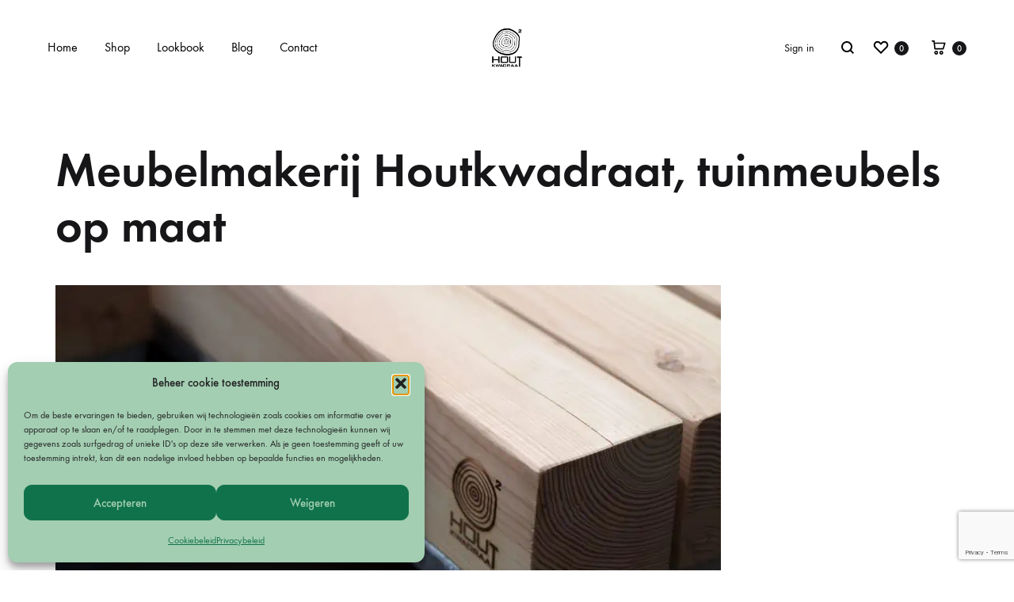

--- FILE ---
content_type: text/html; charset=utf-8
request_url: https://www.google.com/recaptcha/api2/anchor?ar=1&k=6LcssM4UAAAAADX4jXlBO13iRMAdnlgyncFJ9Tqo&co=aHR0cHM6Ly93d3cuaG91dGt3YWRyYWF0Lm5sOjQ0Mw..&hl=en&v=PoyoqOPhxBO7pBk68S4YbpHZ&size=invisible&anchor-ms=20000&execute-ms=30000&cb=9krzcv88k1fe
body_size: 48719
content:
<!DOCTYPE HTML><html dir="ltr" lang="en"><head><meta http-equiv="Content-Type" content="text/html; charset=UTF-8">
<meta http-equiv="X-UA-Compatible" content="IE=edge">
<title>reCAPTCHA</title>
<style type="text/css">
/* cyrillic-ext */
@font-face {
  font-family: 'Roboto';
  font-style: normal;
  font-weight: 400;
  font-stretch: 100%;
  src: url(//fonts.gstatic.com/s/roboto/v48/KFO7CnqEu92Fr1ME7kSn66aGLdTylUAMa3GUBHMdazTgWw.woff2) format('woff2');
  unicode-range: U+0460-052F, U+1C80-1C8A, U+20B4, U+2DE0-2DFF, U+A640-A69F, U+FE2E-FE2F;
}
/* cyrillic */
@font-face {
  font-family: 'Roboto';
  font-style: normal;
  font-weight: 400;
  font-stretch: 100%;
  src: url(//fonts.gstatic.com/s/roboto/v48/KFO7CnqEu92Fr1ME7kSn66aGLdTylUAMa3iUBHMdazTgWw.woff2) format('woff2');
  unicode-range: U+0301, U+0400-045F, U+0490-0491, U+04B0-04B1, U+2116;
}
/* greek-ext */
@font-face {
  font-family: 'Roboto';
  font-style: normal;
  font-weight: 400;
  font-stretch: 100%;
  src: url(//fonts.gstatic.com/s/roboto/v48/KFO7CnqEu92Fr1ME7kSn66aGLdTylUAMa3CUBHMdazTgWw.woff2) format('woff2');
  unicode-range: U+1F00-1FFF;
}
/* greek */
@font-face {
  font-family: 'Roboto';
  font-style: normal;
  font-weight: 400;
  font-stretch: 100%;
  src: url(//fonts.gstatic.com/s/roboto/v48/KFO7CnqEu92Fr1ME7kSn66aGLdTylUAMa3-UBHMdazTgWw.woff2) format('woff2');
  unicode-range: U+0370-0377, U+037A-037F, U+0384-038A, U+038C, U+038E-03A1, U+03A3-03FF;
}
/* math */
@font-face {
  font-family: 'Roboto';
  font-style: normal;
  font-weight: 400;
  font-stretch: 100%;
  src: url(//fonts.gstatic.com/s/roboto/v48/KFO7CnqEu92Fr1ME7kSn66aGLdTylUAMawCUBHMdazTgWw.woff2) format('woff2');
  unicode-range: U+0302-0303, U+0305, U+0307-0308, U+0310, U+0312, U+0315, U+031A, U+0326-0327, U+032C, U+032F-0330, U+0332-0333, U+0338, U+033A, U+0346, U+034D, U+0391-03A1, U+03A3-03A9, U+03B1-03C9, U+03D1, U+03D5-03D6, U+03F0-03F1, U+03F4-03F5, U+2016-2017, U+2034-2038, U+203C, U+2040, U+2043, U+2047, U+2050, U+2057, U+205F, U+2070-2071, U+2074-208E, U+2090-209C, U+20D0-20DC, U+20E1, U+20E5-20EF, U+2100-2112, U+2114-2115, U+2117-2121, U+2123-214F, U+2190, U+2192, U+2194-21AE, U+21B0-21E5, U+21F1-21F2, U+21F4-2211, U+2213-2214, U+2216-22FF, U+2308-230B, U+2310, U+2319, U+231C-2321, U+2336-237A, U+237C, U+2395, U+239B-23B7, U+23D0, U+23DC-23E1, U+2474-2475, U+25AF, U+25B3, U+25B7, U+25BD, U+25C1, U+25CA, U+25CC, U+25FB, U+266D-266F, U+27C0-27FF, U+2900-2AFF, U+2B0E-2B11, U+2B30-2B4C, U+2BFE, U+3030, U+FF5B, U+FF5D, U+1D400-1D7FF, U+1EE00-1EEFF;
}
/* symbols */
@font-face {
  font-family: 'Roboto';
  font-style: normal;
  font-weight: 400;
  font-stretch: 100%;
  src: url(//fonts.gstatic.com/s/roboto/v48/KFO7CnqEu92Fr1ME7kSn66aGLdTylUAMaxKUBHMdazTgWw.woff2) format('woff2');
  unicode-range: U+0001-000C, U+000E-001F, U+007F-009F, U+20DD-20E0, U+20E2-20E4, U+2150-218F, U+2190, U+2192, U+2194-2199, U+21AF, U+21E6-21F0, U+21F3, U+2218-2219, U+2299, U+22C4-22C6, U+2300-243F, U+2440-244A, U+2460-24FF, U+25A0-27BF, U+2800-28FF, U+2921-2922, U+2981, U+29BF, U+29EB, U+2B00-2BFF, U+4DC0-4DFF, U+FFF9-FFFB, U+10140-1018E, U+10190-1019C, U+101A0, U+101D0-101FD, U+102E0-102FB, U+10E60-10E7E, U+1D2C0-1D2D3, U+1D2E0-1D37F, U+1F000-1F0FF, U+1F100-1F1AD, U+1F1E6-1F1FF, U+1F30D-1F30F, U+1F315, U+1F31C, U+1F31E, U+1F320-1F32C, U+1F336, U+1F378, U+1F37D, U+1F382, U+1F393-1F39F, U+1F3A7-1F3A8, U+1F3AC-1F3AF, U+1F3C2, U+1F3C4-1F3C6, U+1F3CA-1F3CE, U+1F3D4-1F3E0, U+1F3ED, U+1F3F1-1F3F3, U+1F3F5-1F3F7, U+1F408, U+1F415, U+1F41F, U+1F426, U+1F43F, U+1F441-1F442, U+1F444, U+1F446-1F449, U+1F44C-1F44E, U+1F453, U+1F46A, U+1F47D, U+1F4A3, U+1F4B0, U+1F4B3, U+1F4B9, U+1F4BB, U+1F4BF, U+1F4C8-1F4CB, U+1F4D6, U+1F4DA, U+1F4DF, U+1F4E3-1F4E6, U+1F4EA-1F4ED, U+1F4F7, U+1F4F9-1F4FB, U+1F4FD-1F4FE, U+1F503, U+1F507-1F50B, U+1F50D, U+1F512-1F513, U+1F53E-1F54A, U+1F54F-1F5FA, U+1F610, U+1F650-1F67F, U+1F687, U+1F68D, U+1F691, U+1F694, U+1F698, U+1F6AD, U+1F6B2, U+1F6B9-1F6BA, U+1F6BC, U+1F6C6-1F6CF, U+1F6D3-1F6D7, U+1F6E0-1F6EA, U+1F6F0-1F6F3, U+1F6F7-1F6FC, U+1F700-1F7FF, U+1F800-1F80B, U+1F810-1F847, U+1F850-1F859, U+1F860-1F887, U+1F890-1F8AD, U+1F8B0-1F8BB, U+1F8C0-1F8C1, U+1F900-1F90B, U+1F93B, U+1F946, U+1F984, U+1F996, U+1F9E9, U+1FA00-1FA6F, U+1FA70-1FA7C, U+1FA80-1FA89, U+1FA8F-1FAC6, U+1FACE-1FADC, U+1FADF-1FAE9, U+1FAF0-1FAF8, U+1FB00-1FBFF;
}
/* vietnamese */
@font-face {
  font-family: 'Roboto';
  font-style: normal;
  font-weight: 400;
  font-stretch: 100%;
  src: url(//fonts.gstatic.com/s/roboto/v48/KFO7CnqEu92Fr1ME7kSn66aGLdTylUAMa3OUBHMdazTgWw.woff2) format('woff2');
  unicode-range: U+0102-0103, U+0110-0111, U+0128-0129, U+0168-0169, U+01A0-01A1, U+01AF-01B0, U+0300-0301, U+0303-0304, U+0308-0309, U+0323, U+0329, U+1EA0-1EF9, U+20AB;
}
/* latin-ext */
@font-face {
  font-family: 'Roboto';
  font-style: normal;
  font-weight: 400;
  font-stretch: 100%;
  src: url(//fonts.gstatic.com/s/roboto/v48/KFO7CnqEu92Fr1ME7kSn66aGLdTylUAMa3KUBHMdazTgWw.woff2) format('woff2');
  unicode-range: U+0100-02BA, U+02BD-02C5, U+02C7-02CC, U+02CE-02D7, U+02DD-02FF, U+0304, U+0308, U+0329, U+1D00-1DBF, U+1E00-1E9F, U+1EF2-1EFF, U+2020, U+20A0-20AB, U+20AD-20C0, U+2113, U+2C60-2C7F, U+A720-A7FF;
}
/* latin */
@font-face {
  font-family: 'Roboto';
  font-style: normal;
  font-weight: 400;
  font-stretch: 100%;
  src: url(//fonts.gstatic.com/s/roboto/v48/KFO7CnqEu92Fr1ME7kSn66aGLdTylUAMa3yUBHMdazQ.woff2) format('woff2');
  unicode-range: U+0000-00FF, U+0131, U+0152-0153, U+02BB-02BC, U+02C6, U+02DA, U+02DC, U+0304, U+0308, U+0329, U+2000-206F, U+20AC, U+2122, U+2191, U+2193, U+2212, U+2215, U+FEFF, U+FFFD;
}
/* cyrillic-ext */
@font-face {
  font-family: 'Roboto';
  font-style: normal;
  font-weight: 500;
  font-stretch: 100%;
  src: url(//fonts.gstatic.com/s/roboto/v48/KFO7CnqEu92Fr1ME7kSn66aGLdTylUAMa3GUBHMdazTgWw.woff2) format('woff2');
  unicode-range: U+0460-052F, U+1C80-1C8A, U+20B4, U+2DE0-2DFF, U+A640-A69F, U+FE2E-FE2F;
}
/* cyrillic */
@font-face {
  font-family: 'Roboto';
  font-style: normal;
  font-weight: 500;
  font-stretch: 100%;
  src: url(//fonts.gstatic.com/s/roboto/v48/KFO7CnqEu92Fr1ME7kSn66aGLdTylUAMa3iUBHMdazTgWw.woff2) format('woff2');
  unicode-range: U+0301, U+0400-045F, U+0490-0491, U+04B0-04B1, U+2116;
}
/* greek-ext */
@font-face {
  font-family: 'Roboto';
  font-style: normal;
  font-weight: 500;
  font-stretch: 100%;
  src: url(//fonts.gstatic.com/s/roboto/v48/KFO7CnqEu92Fr1ME7kSn66aGLdTylUAMa3CUBHMdazTgWw.woff2) format('woff2');
  unicode-range: U+1F00-1FFF;
}
/* greek */
@font-face {
  font-family: 'Roboto';
  font-style: normal;
  font-weight: 500;
  font-stretch: 100%;
  src: url(//fonts.gstatic.com/s/roboto/v48/KFO7CnqEu92Fr1ME7kSn66aGLdTylUAMa3-UBHMdazTgWw.woff2) format('woff2');
  unicode-range: U+0370-0377, U+037A-037F, U+0384-038A, U+038C, U+038E-03A1, U+03A3-03FF;
}
/* math */
@font-face {
  font-family: 'Roboto';
  font-style: normal;
  font-weight: 500;
  font-stretch: 100%;
  src: url(//fonts.gstatic.com/s/roboto/v48/KFO7CnqEu92Fr1ME7kSn66aGLdTylUAMawCUBHMdazTgWw.woff2) format('woff2');
  unicode-range: U+0302-0303, U+0305, U+0307-0308, U+0310, U+0312, U+0315, U+031A, U+0326-0327, U+032C, U+032F-0330, U+0332-0333, U+0338, U+033A, U+0346, U+034D, U+0391-03A1, U+03A3-03A9, U+03B1-03C9, U+03D1, U+03D5-03D6, U+03F0-03F1, U+03F4-03F5, U+2016-2017, U+2034-2038, U+203C, U+2040, U+2043, U+2047, U+2050, U+2057, U+205F, U+2070-2071, U+2074-208E, U+2090-209C, U+20D0-20DC, U+20E1, U+20E5-20EF, U+2100-2112, U+2114-2115, U+2117-2121, U+2123-214F, U+2190, U+2192, U+2194-21AE, U+21B0-21E5, U+21F1-21F2, U+21F4-2211, U+2213-2214, U+2216-22FF, U+2308-230B, U+2310, U+2319, U+231C-2321, U+2336-237A, U+237C, U+2395, U+239B-23B7, U+23D0, U+23DC-23E1, U+2474-2475, U+25AF, U+25B3, U+25B7, U+25BD, U+25C1, U+25CA, U+25CC, U+25FB, U+266D-266F, U+27C0-27FF, U+2900-2AFF, U+2B0E-2B11, U+2B30-2B4C, U+2BFE, U+3030, U+FF5B, U+FF5D, U+1D400-1D7FF, U+1EE00-1EEFF;
}
/* symbols */
@font-face {
  font-family: 'Roboto';
  font-style: normal;
  font-weight: 500;
  font-stretch: 100%;
  src: url(//fonts.gstatic.com/s/roboto/v48/KFO7CnqEu92Fr1ME7kSn66aGLdTylUAMaxKUBHMdazTgWw.woff2) format('woff2');
  unicode-range: U+0001-000C, U+000E-001F, U+007F-009F, U+20DD-20E0, U+20E2-20E4, U+2150-218F, U+2190, U+2192, U+2194-2199, U+21AF, U+21E6-21F0, U+21F3, U+2218-2219, U+2299, U+22C4-22C6, U+2300-243F, U+2440-244A, U+2460-24FF, U+25A0-27BF, U+2800-28FF, U+2921-2922, U+2981, U+29BF, U+29EB, U+2B00-2BFF, U+4DC0-4DFF, U+FFF9-FFFB, U+10140-1018E, U+10190-1019C, U+101A0, U+101D0-101FD, U+102E0-102FB, U+10E60-10E7E, U+1D2C0-1D2D3, U+1D2E0-1D37F, U+1F000-1F0FF, U+1F100-1F1AD, U+1F1E6-1F1FF, U+1F30D-1F30F, U+1F315, U+1F31C, U+1F31E, U+1F320-1F32C, U+1F336, U+1F378, U+1F37D, U+1F382, U+1F393-1F39F, U+1F3A7-1F3A8, U+1F3AC-1F3AF, U+1F3C2, U+1F3C4-1F3C6, U+1F3CA-1F3CE, U+1F3D4-1F3E0, U+1F3ED, U+1F3F1-1F3F3, U+1F3F5-1F3F7, U+1F408, U+1F415, U+1F41F, U+1F426, U+1F43F, U+1F441-1F442, U+1F444, U+1F446-1F449, U+1F44C-1F44E, U+1F453, U+1F46A, U+1F47D, U+1F4A3, U+1F4B0, U+1F4B3, U+1F4B9, U+1F4BB, U+1F4BF, U+1F4C8-1F4CB, U+1F4D6, U+1F4DA, U+1F4DF, U+1F4E3-1F4E6, U+1F4EA-1F4ED, U+1F4F7, U+1F4F9-1F4FB, U+1F4FD-1F4FE, U+1F503, U+1F507-1F50B, U+1F50D, U+1F512-1F513, U+1F53E-1F54A, U+1F54F-1F5FA, U+1F610, U+1F650-1F67F, U+1F687, U+1F68D, U+1F691, U+1F694, U+1F698, U+1F6AD, U+1F6B2, U+1F6B9-1F6BA, U+1F6BC, U+1F6C6-1F6CF, U+1F6D3-1F6D7, U+1F6E0-1F6EA, U+1F6F0-1F6F3, U+1F6F7-1F6FC, U+1F700-1F7FF, U+1F800-1F80B, U+1F810-1F847, U+1F850-1F859, U+1F860-1F887, U+1F890-1F8AD, U+1F8B0-1F8BB, U+1F8C0-1F8C1, U+1F900-1F90B, U+1F93B, U+1F946, U+1F984, U+1F996, U+1F9E9, U+1FA00-1FA6F, U+1FA70-1FA7C, U+1FA80-1FA89, U+1FA8F-1FAC6, U+1FACE-1FADC, U+1FADF-1FAE9, U+1FAF0-1FAF8, U+1FB00-1FBFF;
}
/* vietnamese */
@font-face {
  font-family: 'Roboto';
  font-style: normal;
  font-weight: 500;
  font-stretch: 100%;
  src: url(//fonts.gstatic.com/s/roboto/v48/KFO7CnqEu92Fr1ME7kSn66aGLdTylUAMa3OUBHMdazTgWw.woff2) format('woff2');
  unicode-range: U+0102-0103, U+0110-0111, U+0128-0129, U+0168-0169, U+01A0-01A1, U+01AF-01B0, U+0300-0301, U+0303-0304, U+0308-0309, U+0323, U+0329, U+1EA0-1EF9, U+20AB;
}
/* latin-ext */
@font-face {
  font-family: 'Roboto';
  font-style: normal;
  font-weight: 500;
  font-stretch: 100%;
  src: url(//fonts.gstatic.com/s/roboto/v48/KFO7CnqEu92Fr1ME7kSn66aGLdTylUAMa3KUBHMdazTgWw.woff2) format('woff2');
  unicode-range: U+0100-02BA, U+02BD-02C5, U+02C7-02CC, U+02CE-02D7, U+02DD-02FF, U+0304, U+0308, U+0329, U+1D00-1DBF, U+1E00-1E9F, U+1EF2-1EFF, U+2020, U+20A0-20AB, U+20AD-20C0, U+2113, U+2C60-2C7F, U+A720-A7FF;
}
/* latin */
@font-face {
  font-family: 'Roboto';
  font-style: normal;
  font-weight: 500;
  font-stretch: 100%;
  src: url(//fonts.gstatic.com/s/roboto/v48/KFO7CnqEu92Fr1ME7kSn66aGLdTylUAMa3yUBHMdazQ.woff2) format('woff2');
  unicode-range: U+0000-00FF, U+0131, U+0152-0153, U+02BB-02BC, U+02C6, U+02DA, U+02DC, U+0304, U+0308, U+0329, U+2000-206F, U+20AC, U+2122, U+2191, U+2193, U+2212, U+2215, U+FEFF, U+FFFD;
}
/* cyrillic-ext */
@font-face {
  font-family: 'Roboto';
  font-style: normal;
  font-weight: 900;
  font-stretch: 100%;
  src: url(//fonts.gstatic.com/s/roboto/v48/KFO7CnqEu92Fr1ME7kSn66aGLdTylUAMa3GUBHMdazTgWw.woff2) format('woff2');
  unicode-range: U+0460-052F, U+1C80-1C8A, U+20B4, U+2DE0-2DFF, U+A640-A69F, U+FE2E-FE2F;
}
/* cyrillic */
@font-face {
  font-family: 'Roboto';
  font-style: normal;
  font-weight: 900;
  font-stretch: 100%;
  src: url(//fonts.gstatic.com/s/roboto/v48/KFO7CnqEu92Fr1ME7kSn66aGLdTylUAMa3iUBHMdazTgWw.woff2) format('woff2');
  unicode-range: U+0301, U+0400-045F, U+0490-0491, U+04B0-04B1, U+2116;
}
/* greek-ext */
@font-face {
  font-family: 'Roboto';
  font-style: normal;
  font-weight: 900;
  font-stretch: 100%;
  src: url(//fonts.gstatic.com/s/roboto/v48/KFO7CnqEu92Fr1ME7kSn66aGLdTylUAMa3CUBHMdazTgWw.woff2) format('woff2');
  unicode-range: U+1F00-1FFF;
}
/* greek */
@font-face {
  font-family: 'Roboto';
  font-style: normal;
  font-weight: 900;
  font-stretch: 100%;
  src: url(//fonts.gstatic.com/s/roboto/v48/KFO7CnqEu92Fr1ME7kSn66aGLdTylUAMa3-UBHMdazTgWw.woff2) format('woff2');
  unicode-range: U+0370-0377, U+037A-037F, U+0384-038A, U+038C, U+038E-03A1, U+03A3-03FF;
}
/* math */
@font-face {
  font-family: 'Roboto';
  font-style: normal;
  font-weight: 900;
  font-stretch: 100%;
  src: url(//fonts.gstatic.com/s/roboto/v48/KFO7CnqEu92Fr1ME7kSn66aGLdTylUAMawCUBHMdazTgWw.woff2) format('woff2');
  unicode-range: U+0302-0303, U+0305, U+0307-0308, U+0310, U+0312, U+0315, U+031A, U+0326-0327, U+032C, U+032F-0330, U+0332-0333, U+0338, U+033A, U+0346, U+034D, U+0391-03A1, U+03A3-03A9, U+03B1-03C9, U+03D1, U+03D5-03D6, U+03F0-03F1, U+03F4-03F5, U+2016-2017, U+2034-2038, U+203C, U+2040, U+2043, U+2047, U+2050, U+2057, U+205F, U+2070-2071, U+2074-208E, U+2090-209C, U+20D0-20DC, U+20E1, U+20E5-20EF, U+2100-2112, U+2114-2115, U+2117-2121, U+2123-214F, U+2190, U+2192, U+2194-21AE, U+21B0-21E5, U+21F1-21F2, U+21F4-2211, U+2213-2214, U+2216-22FF, U+2308-230B, U+2310, U+2319, U+231C-2321, U+2336-237A, U+237C, U+2395, U+239B-23B7, U+23D0, U+23DC-23E1, U+2474-2475, U+25AF, U+25B3, U+25B7, U+25BD, U+25C1, U+25CA, U+25CC, U+25FB, U+266D-266F, U+27C0-27FF, U+2900-2AFF, U+2B0E-2B11, U+2B30-2B4C, U+2BFE, U+3030, U+FF5B, U+FF5D, U+1D400-1D7FF, U+1EE00-1EEFF;
}
/* symbols */
@font-face {
  font-family: 'Roboto';
  font-style: normal;
  font-weight: 900;
  font-stretch: 100%;
  src: url(//fonts.gstatic.com/s/roboto/v48/KFO7CnqEu92Fr1ME7kSn66aGLdTylUAMaxKUBHMdazTgWw.woff2) format('woff2');
  unicode-range: U+0001-000C, U+000E-001F, U+007F-009F, U+20DD-20E0, U+20E2-20E4, U+2150-218F, U+2190, U+2192, U+2194-2199, U+21AF, U+21E6-21F0, U+21F3, U+2218-2219, U+2299, U+22C4-22C6, U+2300-243F, U+2440-244A, U+2460-24FF, U+25A0-27BF, U+2800-28FF, U+2921-2922, U+2981, U+29BF, U+29EB, U+2B00-2BFF, U+4DC0-4DFF, U+FFF9-FFFB, U+10140-1018E, U+10190-1019C, U+101A0, U+101D0-101FD, U+102E0-102FB, U+10E60-10E7E, U+1D2C0-1D2D3, U+1D2E0-1D37F, U+1F000-1F0FF, U+1F100-1F1AD, U+1F1E6-1F1FF, U+1F30D-1F30F, U+1F315, U+1F31C, U+1F31E, U+1F320-1F32C, U+1F336, U+1F378, U+1F37D, U+1F382, U+1F393-1F39F, U+1F3A7-1F3A8, U+1F3AC-1F3AF, U+1F3C2, U+1F3C4-1F3C6, U+1F3CA-1F3CE, U+1F3D4-1F3E0, U+1F3ED, U+1F3F1-1F3F3, U+1F3F5-1F3F7, U+1F408, U+1F415, U+1F41F, U+1F426, U+1F43F, U+1F441-1F442, U+1F444, U+1F446-1F449, U+1F44C-1F44E, U+1F453, U+1F46A, U+1F47D, U+1F4A3, U+1F4B0, U+1F4B3, U+1F4B9, U+1F4BB, U+1F4BF, U+1F4C8-1F4CB, U+1F4D6, U+1F4DA, U+1F4DF, U+1F4E3-1F4E6, U+1F4EA-1F4ED, U+1F4F7, U+1F4F9-1F4FB, U+1F4FD-1F4FE, U+1F503, U+1F507-1F50B, U+1F50D, U+1F512-1F513, U+1F53E-1F54A, U+1F54F-1F5FA, U+1F610, U+1F650-1F67F, U+1F687, U+1F68D, U+1F691, U+1F694, U+1F698, U+1F6AD, U+1F6B2, U+1F6B9-1F6BA, U+1F6BC, U+1F6C6-1F6CF, U+1F6D3-1F6D7, U+1F6E0-1F6EA, U+1F6F0-1F6F3, U+1F6F7-1F6FC, U+1F700-1F7FF, U+1F800-1F80B, U+1F810-1F847, U+1F850-1F859, U+1F860-1F887, U+1F890-1F8AD, U+1F8B0-1F8BB, U+1F8C0-1F8C1, U+1F900-1F90B, U+1F93B, U+1F946, U+1F984, U+1F996, U+1F9E9, U+1FA00-1FA6F, U+1FA70-1FA7C, U+1FA80-1FA89, U+1FA8F-1FAC6, U+1FACE-1FADC, U+1FADF-1FAE9, U+1FAF0-1FAF8, U+1FB00-1FBFF;
}
/* vietnamese */
@font-face {
  font-family: 'Roboto';
  font-style: normal;
  font-weight: 900;
  font-stretch: 100%;
  src: url(//fonts.gstatic.com/s/roboto/v48/KFO7CnqEu92Fr1ME7kSn66aGLdTylUAMa3OUBHMdazTgWw.woff2) format('woff2');
  unicode-range: U+0102-0103, U+0110-0111, U+0128-0129, U+0168-0169, U+01A0-01A1, U+01AF-01B0, U+0300-0301, U+0303-0304, U+0308-0309, U+0323, U+0329, U+1EA0-1EF9, U+20AB;
}
/* latin-ext */
@font-face {
  font-family: 'Roboto';
  font-style: normal;
  font-weight: 900;
  font-stretch: 100%;
  src: url(//fonts.gstatic.com/s/roboto/v48/KFO7CnqEu92Fr1ME7kSn66aGLdTylUAMa3KUBHMdazTgWw.woff2) format('woff2');
  unicode-range: U+0100-02BA, U+02BD-02C5, U+02C7-02CC, U+02CE-02D7, U+02DD-02FF, U+0304, U+0308, U+0329, U+1D00-1DBF, U+1E00-1E9F, U+1EF2-1EFF, U+2020, U+20A0-20AB, U+20AD-20C0, U+2113, U+2C60-2C7F, U+A720-A7FF;
}
/* latin */
@font-face {
  font-family: 'Roboto';
  font-style: normal;
  font-weight: 900;
  font-stretch: 100%;
  src: url(//fonts.gstatic.com/s/roboto/v48/KFO7CnqEu92Fr1ME7kSn66aGLdTylUAMa3yUBHMdazQ.woff2) format('woff2');
  unicode-range: U+0000-00FF, U+0131, U+0152-0153, U+02BB-02BC, U+02C6, U+02DA, U+02DC, U+0304, U+0308, U+0329, U+2000-206F, U+20AC, U+2122, U+2191, U+2193, U+2212, U+2215, U+FEFF, U+FFFD;
}

</style>
<link rel="stylesheet" type="text/css" href="https://www.gstatic.com/recaptcha/releases/PoyoqOPhxBO7pBk68S4YbpHZ/styles__ltr.css">
<script nonce="fVq-bQpq71kqfgvFUkR1KA" type="text/javascript">window['__recaptcha_api'] = 'https://www.google.com/recaptcha/api2/';</script>
<script type="text/javascript" src="https://www.gstatic.com/recaptcha/releases/PoyoqOPhxBO7pBk68S4YbpHZ/recaptcha__en.js" nonce="fVq-bQpq71kqfgvFUkR1KA">
      
    </script></head>
<body><div id="rc-anchor-alert" class="rc-anchor-alert"></div>
<input type="hidden" id="recaptcha-token" value="[base64]">
<script type="text/javascript" nonce="fVq-bQpq71kqfgvFUkR1KA">
      recaptcha.anchor.Main.init("[\x22ainput\x22,[\x22bgdata\x22,\x22\x22,\[base64]/[base64]/[base64]/[base64]/[base64]/[base64]/KGcoTywyNTMsTy5PKSxVRyhPLEMpKTpnKE8sMjUzLEMpLE8pKSxsKSksTykpfSxieT1mdW5jdGlvbihDLE8sdSxsKXtmb3IobD0odT1SKEMpLDApO08+MDtPLS0pbD1sPDw4fFooQyk7ZyhDLHUsbCl9LFVHPWZ1bmN0aW9uKEMsTyl7Qy5pLmxlbmd0aD4xMDQ/[base64]/[base64]/[base64]/[base64]/[base64]/[base64]/[base64]\\u003d\x22,\[base64]\x22,\x22aAHCtVRxw47Ct3odwrMKw4bCoznDn8KhQQ89wrsywrQqS8Ovw7hFw5jDrMKsEB8IcVoMYzgeAwPDjsOLKU9Sw5fDhcOww7LDk8Oiw7JPw7zCj8OJw5bDgMO9M3Bpw7dLPMOVw5/[base64]/Ci8Onw57DrMOAIMKvH8O5w73CsTfCrMKUw49Mamluwp7DjsO1WMOJNsKbJMKvwrgAEl4UYzpcQ2HDvBHDiF3Ct8Kbwr/[base64]/DlWIILDbDiFbDqBp0Jl/Cu8OkwojDqsKIwrzCi3UYw5/Cj8KEwpcDJ8OqV8K+w7AFw4RCw4vDtsOFwoByH1NfQcKLWgACw755wpRpfiluQQ7CukvCn8KXwrJcAi8fwqfCusOYw4oIw6rCh8OMwrQgWsOGdkDDlgQjQHLDiHvDlsO/wq0CwpJMKRV7wofCnilPR1lhSMORw4jDhTrDkMOAIMO7FRZTaWDCiGTChMOyw7DCvyPClcK/K8K+w6cmw5jDtMOIw7xnP8OnFcObw6rCrCVkNwfDjBvCoG/DkcKdUsOvIRY3w4B5GmrCtcKPFcK0w7clwoIcw6kUwp/[base64]/wpdFV8OkwqzCuQwrwq9RCT5TwqHCimLDtsKtRMOjw5/DnH0BeBjDqgdjbU7DiHtWw4AJRcO6wocyRMKPwpI4wp8bI8KWKcKRw7XDgMKdwpo1KF/Dn1zCqzY8fn4Nw7kmwrzCm8KtwqsYQ8Oqw6HCihjCjy3DgHDCpsK0w4Vzw47DrMOcR8O5RcKvwq0rw701HS7DrsOEwqHCk8KRO0zDn8KKwo/[base64]/CixDDkMO1wqwHesO/woVAMsKhw4JcH8KnHsKdw7R/K8KZGMODwojDoWgfw7VmwqELwrIfMMO8w5pEwqQZwrZ3wqnDt8KWwqV+OyzDoMOKw4FUbcKkw7hCwr8aw7bCs3/Dm2FpwpXDksOrw6tow7oeKMODdMOmwrDCrQDCvAHDjH3DkMOrRsObcsOeMsK0McKfw6NJw7/DusKzw6zCmcKHw4bDjsO3ESIrwqIkaMO0E2rDk8K6SQrDo0xgC8KyK8ONKcKFw6VWwp84w5RSwqdgNGxdUTnDqyYjwqTDpMKmISXDlATCkMO/wpNgwqvDi1TDtMKACMKZIQYGAMOUFsKOMybDrm/[base64]/[base64]/DmxPDrzUxWcOvwr0jM8KeMGPChgtnw4/CisOWJcKMwo3Cm2LDvcOuRRnCkT7DgcOYEcOcAsO4wq/[base64]/DlErCkzXCocKfw64Ewp7DuiDCi8OaW8KzFyLDkMKAIcO+C8K5w4Y4w7p1w6oZbnjCgV/CijDCscOfD1xwCynCrXBwwrk8PFrCoMK+PCMcNMOuw6Fuw7TCphvDicKEw6dXw7XDksOVwrZmD8O/[base64]/DvgU6woFSIBbCiXnDgsK0w4V2XBrDuMKWZTYCwpPDm8KpwpnDkhRBPcKuw7QMw4sNJsKVM8OrdsOqwpcDLMKYGMKVTsO6wqPCp8KRRQwxdTBqEQRjw6V9wrPDlMKMScOxYzDDrMKbS20ne8O/BsOdw57CrcKBXh59w6fCgQ/[base64]/DssOBDBUnLsOdYi3CoFHCi8OPw5pcwqA5woJsw6DDqsKOwoLCtkbDhlbDqMOKRMOOKAt4FH7Dug/ChMKTD2FDPmF9CV/CgTdcUVUNw7nCjMK1IcKLWDYWw73CmEPDmgTCr8Odw6vCkDEPacOxwqwkV8KLYyDCo0vCosKvwoJgw6DCt1XDucOzek9cwqDCmcK7ScO3NsOYwr/DrkvCqk4rTkPCusOxwrnDvMKrF3fDpsO5wrPCgwBfW0nCtMOhPcKUO3TDqMKLXsKSLATDh8KeBcKzQVDDg8KfYcKAw4IMw4lGw6fClMOfBMO+w7Mew41weE3DqcOpUMKrwobCjMO0wrtBw6bCicOaW0ohwp3Dg8Ohwo5Tw4jDmcKiw4UfwqzCrHvDuEl/Nx59w5czwpnCoF/[base64]/Du8OoXm5/LATCmMO0R1zCvl/DpFMrwqdBGMOIwrpXw5zCrl9vw6TDh8K4woNyBMK+wpbCsHrDusKHw5hAHSoOwpzCjMOlwrjCvD8EVG1QN0XCkcKawpfCgsOtwptWw5wrw6HCmcOFw71JaE/Cl3rDl2x3e0nDpMKqFsKcEUZrw6LCnRV4BXfDpMKUwr9FasO3eFdmMVgTwoI5wqHDuMKVw4/CuzYxw6DCksOrw5XCsj8JRTBGwq7DkzFYwqs2EsK6U8OkZhZ1wqfDrcOAVER+ZwDClMOzRxXCg8KedzdbeA0qw5BHAXPDkMKBO8Knwop/wpfDvcKeVk3CuT1zdzAOE8Klw7jDl3nCsMOJw5kqVUhlwrhpDsKxfcOxwpR5Xns+VsKpw7YLHX98FAPDkwbDpMOxHcO0w50gw5R1TcO9w6kDNsOHwqAjAj/DucKDQ8Oow6HDlcOAwqLCoB7DmMOkwoBxIsOldsOTP1zCpy7Dg8KFOx/CkMKhKcKbQnXDnMOLfEQyw5LDiMKaFcOdIHLCnSHDmMKUwofDmUNNUHMiwq4jwqQpw5TCkFjDrcKLwpnDtDI3LDc6wroCLik2bTPCg8OTE8K3O0M3HjjCk8KaO13DtsOMXGjDn8OzBsOcwqYnwpskXhLCocKNw6DCiMOPw6XDksK6w6zCmsOVwo/[base64]/CocO3L8O7wrrDpsKKwqMDJMOZKMOuw7HCuzTChMO8w73Cvm/[base64]/Di23CsUx8w7gIw5LDtG4Hw4Yjw5vCtW/CqCV/L2ZUawN5woLCr8OfLsOvXhEWecOTwpLCiMOEw4PCqsOHwoANJz7Dgxk/w4YFHMOuw4LDmXLCm8Okw5cWw5LDksKicALDpsO1w6fDmTp6CnbDl8K9wrRSW3pKTMKPw4rCnMO2S2Y7wqrDrMO/wrnCt8O2wrcPOMKoOsOew7BPw5fDtjosQApoRsO+an/DrMOdSmQvw6bDjcObwo11OTDDsT3Cp8OVecO9eTnDjB9+w51zGiDDjsKJAsKTOh9mbsKzT3d9wpEiw7rCk8ObVgvChnVAw67Dp8ONwqE2w6nDsMOBw7nCoG7DlxhiwpLCj8O4woAZJDchw58zw6QHw4HDpVNDVwLCnBLDh25SKQwtM8O/[base64]/w77CpzV5RXXDlQjCp8KRw7gHwrlfJ2tZIMKGwrVYwqZ0w6EhKg0DSsK2wrBDw7/[base64]/[base64]/Cl8O4UDViw55pCyTDjcK8w7hdw7ocUcKWw5AKwrDCtMOvw4g+EV90dy7DnsKFLR3Dl8K3w7XCusOEw7I/[base64]/wpskw5VKw4PCqwrDkjTCucOpSlB2TcOfWA/Drl0RBHsxwo3DisOfKxtKVcKjTMKuw6Ngw7HDssObwqd8FBRKfWpKSMOSVcOvBsO1LU/DuWLDpErDrWVoDh8bwpFHR2PDrmtPHsKhwqxWNcO3wpQVwqwxw5PDj8KxwrTDsRLDsWHCiQdkw6pdwpvDrcOXw5vCozIdwojDmnXClsKBw4MUw67CgGzCuyZKfTEDOhLCpsKswrpVwoLDmwzDpMKdwo8aw5TDpMOKEMKxEsOSDhTCgTIiw4PCocOfwqzDmcOQPsO/IQczwpZmM2jDosOBwpdgw67DqHfCoWnCqsOxVsOtw4RFw7x9QlLChkrDgBVrVh7CrlHDmcKHFBLDiQVZw4DCtsKQw4nDi1s9w4VQDUvCsixVw5XDq8OnHMOzaXg5WlzCmBbDqMO+wofDgcK0w4/DtsKIwqVCw4fChMKhQhA0wrhfwp/CmirDkMO7w6QhQMOrw5JrEsKWw51+w5YnGFXDiMKKC8OKVsOawrnDqMOSwrxAf2MCw4LDp2lbfCfCtcOxFEx2wpDDg8Ojwo4hd8K2Kl1YQMOBDMOcwo/CtsKdOMKHwoDDr8OsT8KNO8OiWx5Gw6sPPwMRWcOEMllxUy/CtsK3w4ovdGhGFMKdw4fCjQ8mKQRYCcOpw4fDmMKxw7TDqsO1LMKnw6/[base64]/Y8KOwodAwp41w5vDjcODRCjDjsOIwqgvMxzDvMOTDMOeRXvCsGHCgMOSQ1E7CsKIJsK8MWkyOMO5VsO/SsK3M8KFDAscNXMvW8OMLAYQOA7DvE1jw5RwTQtrRMOue0/Clnlkwq9Zw5RabHRXw4zCtMK3e2JUwotcw7FNw7rCuj/DnV/Cq8KxIzTDhH3Cp8OCfMKkw5AjI8KtAyTCh8KFw5PChFXDrWDDp30gwoHCm17Ds8KTYMOWYjJgHlfCs8KNwqU6w7djw5N4wojDuMK0asKjccKEwrJ3dAl8SsO5SlclwqwcQkk/woVHwrxAFgweN1kNwrfDo3vDpFTDq8Kewpdhw4rDhBbDpsOoFlnDhWsMwrfCsD84QxXDlCRxw4rDgFMEwqXCs8Ocw4vDnSXDvDnCp10CbRYSworCsgYzw53Dg8ObwqfDnmcMwpkJGyfChR9owpnDs8KxNy/ClsKzejPCqUXCucOqw7rDo8K3woLDgcKbdDHDlsOzHg0HM8K6wofDmSciXHUVb8KuAcKhTnjCiGHCmMOscyXCkcK2MMO5JsKGwpdKPcORSMOrLjl7NcKtw7RLUVPDrMO8T8OfBsO7UzbDnsOVw5/CqcOdMXvDo3dBw4YPw4PDuMKaw45/woZLw4XCr8K0wr1vw4oGw4s9w4DCrsKqwrXCmifCo8O5Kz3Dg2zCnAfDuAPCssKcCcKgNcOLw5PCksK8YhXCiMOEw4E9SE/[base64]/CsAnDg8KGaMOgMhgcKmXDqMOgw53Dr8Kmwq3CsB7Du3UUw4ZcAcOjwq/DmjHDtcOMLMK7BTrDjcOFIWdww6fCr8OyY1HDhBkAwo/[base64]/Dq1INw7Nqw5LClEXDqMOdwprCo8KTdHIaDcO6YHQxw43Dl8K5ZSYiw6EnwrzChMKBPQU9BcOPwpM5CMK5Jx92w4rDpMO/wr5QEsK/WcK8w78HwrcGOMO3w5Yww4XCu8ORKkbClsKNw7p+wpJDw7fCrsKWBnppP8OdJMKHDk3DjyfDisKWwoBZwoRLwrzDnG84YyjCqcKUwoTCpcKlw63CnnkqIBtdw5IDw5rDoEh9HSDCtmHDncKBw7TCix/[base64]/[base64]/wog9bcOHAcKQS8OePm/[base64]/[base64]/w6PChH8PRh8hAisuBnzDpcOlwpx4RDfCpcOKMl/CskVgwpTDrMOYwqjDsMK0YTxyOw90E0orblrDjsO7Lk4twovDmwXDmMOPO1tdw7MnwpRtwpvCgMKow7djZUZyGMOcawVtw5cZU8KqID/[base64]/wrnDu1Z1OxrCrsK3ecK6A8OmwojCuSknw6pARV7DjXwwwqbCrhs1w4jDuRvCtcOQcsKdw5cdw4ZJwrQcwo5cwqBEw7LDrCMfCsKSf8OQHxDCumrCk30FcjoewqsHw40/w6Jdw45Mw6zCgsKxUMKdwqDCnx5ww50uwrPCsAcrwrNmw4zCtsKnMwvDggYLM8KAwr1dwoY6w5vCgmHDr8KRw5c3NUBZwrxww550w5ZxBno+w4bDscKND8KXwr/Dri05wocXZiR0w6TCmsKmw4Jvw5LChgYVw53CkSB6FsKWEcKQw4PDj2RGwoDCtDMBJALCoiMTwoZGw5nDqxN4w6gyLjzCvMKjwpnCo2fDjcOZwpYrTcKnXcKKaAouwrXDpyzCrcKIUyNoOjIyRiXCgh8/fn0jw5kbURg0XcKRwq8jwq7CmsORwpjDqMOABy4bwrnCnsOTPXc+w7zDsXc7UMOTLVRldTTDmMOww5fCt8ODUsOVHVguwrZ2Tl7CoMOpWkPCjsOQAcKjT0nDjcKlD0gpAsOXWHvCvcOIbMKywqbCpiANwpLCqHx4AMONHcK+HWcvw6/DnTBWw6laKxczFVkME8KEQXUmw5Axw5jCryk4QVfCqGfCt8OmcngHwpNqw7VBGcOVA3Ykw5HDucKSw4wiw7XDryLDkMK2Dkk9UW1Ow7YXBcOkw7zDiBpiw5zChDwQSxnDtcOXw5HCj8OAwq4rwqnDgwlRwqfCocOHSsO/woMSwofDgyPDv8OAFSRuPcKqwpoVTkAew5cbBkIFIMONB8O2w73DoMOlETI6PjNqK8KTw4Afw79PHA7CvAYCw7zDsUgqw6oKw6/CgmEReH3CjcORw4xYAcObwpnDk1TDssOSwp3DmcOQS8OTw5TCqkUSwrx1XMKow7/DvMOMBCE/w63Dnl3ChcOuRk7DksOow7TDqMOuw7jCnivDv8K/wpnCslIDREEQbiAwNcKtIGsFSB87CAHCoy7DmGtcw7HDrTdgMMOQw5Y7wr7CiQXCnirDo8KEw6p+b2JzesO0SkXCsMObB17DhsOhwooTwoAQB8Krw5JmYcKsYxJ0H8ORwrnDjmxtw4vCrUrCvmnClC7DicOrwocnw6TChybCvTNuw45/wrLCv8OPw7QXcF7DvsK8WQMqU1NFwpxUH0zDpsOqWMOGWDxkwo4/wqQ3O8OKbsO7w4fCkMKxw4fDkQgaccKsRHbCpmx5ESs7w5VUXUlSS8KRMGRcTFhSIDlWVx0uGcOqLCpVwqvDhVrDgcKRw4ojw77DkibDoCZRe8Khw57Cl2cUBMK6Fk/[base64]/[base64]/CukTDoDPCicKnK8OewpE7TcKBFsOaHcO+A8OeRHzCnhtHbsKNScKKbV4DwqLDqcOWwoEtJcOCZXDCvsO9w77CsHhsSsKrwrJUwqJ/w7XDtm9DCcKNwq4zFsOowrFYcGdKwq7DgMKYS8OIw5HDl8OAesKIAgDDv8Ogwrh0wqzDosKYwqjDj8KrZsOmUTUjw6BKQsKKUMKKayVWw4RyPTLCqG8QCQg8w73CicOmw6Z7wpjCiMO7UjXDt3/DvcKrSsKuw4TCiTHCrMODEMKQAcOGSC9Jw4o9GcKLBsOgbMKTw57Cv3LCvsKfw6BpK8OiMx/[base64]/[base64]/CuMK3w482wqrDj8KCFsK4wpDClsKGwq18WcKsw5jDjETDq0XCtQXDkh/[base64]/DrsOid8KIYGnCjsKQw5DCoj7DoDfDl8KYwrzDuglMwoYrwrJpw6HDiMOBXwxDZiPDrcK+cQzCnMKowpzDqEEvwr/DtxfDiMKCwpTClkjCrBltB0EGwpPDsgXCi0FfE8OxwoU4XRDCpBEvdsKZwprDt2Vfw5vCk8Opaj7DjDbDqcKJEcOzb37Cn8OxHjFce2EaeUNewoPDsFbCgjRFw6vCoirCohx8AsKFw7zDmUXDvHkMw7fDm8OnGgzCn8OaQsOCL3s+ainDghBIw6cgwqTDhw/Dkzstw7vDnMKtecKmEcKIw7XDnMKbw4JpQMOvI8KrLljCtRnDohhwVy3CgMK/w557X2whw7zCtWtrZH3Cow4HGsKfQlt4w7zCjQnCmVskw69+wpMNFTfCisOAAEsSVAhYw5jCugR1w47Ci8KhGyXDvMKHw7nDuRDClzrCscOXwrLCg8KKw5Y1f8O4wpXCkE/[base64]/CnMKCWcKPB8O3U1nDuzbCuxLDqcOsw4jCqMKZwqNDC8OBw7AaBSfDoArCqyHCggvCtiUuLkPDscOpwpLDkMKbw4bDhFNaFWHDkmBCUsKzw5LCt8OwwonDuTbDgUswV1ETH3JnbA7Dq2bCrMKtwp3CpcKnDsOxwpbDrcOce2PDtUHDh2/[base64]/C13CksOGw5fCvkzDt8OyXcKyF8OmVBzCq8K9bsOYBsKgWS/Doy8PbXTCr8OCMMKDw63DpcK4KsKXw6cOw7YvwofDjQVcQAHDvnfChQVJHsOcRMKXd8OyKsKsIsKCw6s2woLDsw7CkMOMYsOYwqXDt13CgMO7w54sclMmw6sawqzCvCvCjD/[base64]/DlsKmw7vDgcKPwopsw6DCsWzDrTfCo8KKwoDChsOKwq/CscO/wojCncK6b0AXQcKJw5Ibw7AGEkHDkSDClcK2w4rDtsOvMcOBwpXDmMO1WGknVFIYaMKcEMOYw7LDsD/[base64]/DlsKAwpnCmyjDjsOAw7xkw57DkW/CmQNUIsOPwqDDnBR5FkDCtHc2HsKIAMKlJsKUEU3DvRNXwozCoMO/F1PComs1TsK1JcKcwoMgRHnDliFhwoPCpxRwwrHDgBQZecKYQsObQ07Ds8Otw7vDmnnDo1sRKcOKw4PDgcODBRTCsMKwJsKCw6g8JwHDhFMcwpPDtH8ZwpFxwoVfw7zClcKbw7nDrhYcwqvCqC0VQsOIKQkRKMO5C0Q4wqQCw6dlHDnDhQTDlsOuw5IYw6/DmsOqw6Jgw4NJw6NwwovCv8O3RMOCEF5CPyTDiMKQw642w7zDicK/wpllDDFvABcQw60QZcOQw6F3a8KzWzh6woXCtsOkwoTDmGRTwp0gwrPCphHDtAdFK8KJw6bDiMKZwoN5NUfDlnjDmMKXwrxcwqEcw6tHw5hgwo0CUDbClwtKQAkAFcKUYmHCisK0HnjCvD0FJilcw4hYw5fDoDc2w68TBzfDqDB/[base64]/[base64]/[base64]/[base64]/[base64]/[base64]/[base64]/[base64]/bMKDIyTCq8OxOUYqFxlMwq1qQAd/CMOKwpddXjRaw508w6LCpUbDimpNwqNGSi/Cj8KdwqIpNsObwrIhwpbDgm3CpwpSCHXCscKMP8OSHE7DtlfDpTEMwqzCgEp1dMKVwr9dDxfDvsO3w5jDisOkw4vDt8OEScOeT8KlTcO/N8KQwrB2M8KnTz9bwrrDjl/Cq8KOVcOuwq8jc8O6RcO8w7Vaw64iw5vCjcKNQiPDpDjCsUAIwrfCj2jCscOgW8OBwpkLSsKUBTRDw5wvJ8KfKBBFSBxmw67CqcO/w4bCgHgGBMOBwrFBNxfDqyQ3B8KcK8KOw4xZwpUGwrJEwqDDrsOIAcOzWcOiwpfDmxrCi2I+woLDu8O0DcOeFcOxXcOnEsKXEMKaGcO4ZwEBUsOdLVhwHAQZwpdIDcKLw7/CicOqwrLCpGrDq2/[base64]/dDTDhzxRwoXCvcKkwoLDrcKMw5lsJMOxw4o3BMKeLgMawqHDkXYMGXB9GjvDgxfDnkVCIwnCksKhw5FQXMKNKCZTw4dGTMOAwpQlwobDmTxFcMKzw50kS8KnwrhYTnNzwp8Pwokawq/DpcO/w6TDvUpUw6Esw5vDgD0VTMOowopqUMKTH1HCnhLDoF8wUMKCRGDCuQxsEcKdesKBw6XChSDDonMrwpQmwrd1w4BEw5HCkcOrw4zDvcKZRwPDhQ4yW2pzIgMhwrJNwp0hwrtzw7leDi3Clh/ClcKqwqoRw4Vcw47CkWIhw4rCpw3DocKQw5jCmF/DpR/CgsKdBHthJcOVw7JXwrrCosOwwr0YwpRYwpYCaMOuwp3DtcKjDUDClMK0wrgPw4nCijZCw4XCjMKffVdgWS3CjhV1TMOjVnzDmMKGwobCpA/CmsKLw4jCk8OrwowJQ8KKcsKTPMOGwqLCpElowp56w7/CqWUNEcKEacKRfzjCpnkKOcKcwpfDhcO1FXMrLVrCsxvCoWTCpUE5NMKhRcO6RFnDtnvDun7Ck3/DjsOJe8O3woTChsOXwpNeLzrDkMO8D8ODwrDCv8K9HsKGV2x5ZlXDvcOdNsOyIngAw7Y5w5vDtDFww6HCksK+wr8Qw70tEFgWGyVswp4ywo/CjSode8Kfw4zCpgRYKiPDqgxBVsKXfsOnfx3DrcOQwp8fDcKDfSdNw65gw5rDs8OlViDDo3jCnsKVRDdTw43CpcKuwojCisOgwoTDqCAvwrLCgR3CksOKGiVSQzwowovClsOpw4PChsKcw5ctKwBiTlYJwp/[base64]/[base64]/w4ofJSjDvMOlwrTDhwVEw4XCnHpqw6PDs0Z7wr7Dm0cKwplfayPCkF/[base64]/DlsKeIcO6wq/[base64]/w73CiMOtEcKqwpoaw43CrmPCpcO/[base64]/DhkhQBTFBJ8OlfsOFw64OwpNkw5DDmjgEwqM+wpDDgy7CgcKvwrzDkcOBAcOywqJ4wo9/[base64]/w4NyISrDuSNXw77DpMK5URdKwqRiw5AmwrbDmTLCoxzCqsOow7LChcKmCilmSsK2w7PDpwnDvwg2FsOREcOFw4wXQsOPwpnCjMOww6fDv8KyIFJ/eD7DgFnCqcONwrDCigUOwpHCpcOoOl/DmcK9SsOtJsO7wp/DsjfCnitJZHHCpEcVworCgAJlf8KIOcK8azzDqWHCjmk2F8OgAsOEwr/CkGwxw4fDrMKfw4l7ewvCg28zG2fDlEkhwoTDsGjDnEnCsyp0wrsXwrXCmEdoJW8kSsK2MEwpasKywrw1wrojw6MJwpkISCfCnxZ2fcKfa8OLw4XDrcO4w7zDrhQee8KvwqMNWsOIVXYddAsIwqEjw4kiwpfDuMO0GMKCw5jDk8OcQx0KP2nDpsOowqIFw7Z6wp/DmR3ChMKTwqUiwqHDuwnCtsOZMjYEOXDDlcOUDzMZw5fCvwrCmsOPwqNzd1p9w7M9DcO/dMOMw5FVwp8QKsO6w6LCtsOZRMK2wqd7OijDl1BbFMOAV0LCvmYjw4PCk0w1wqZbFcKvOXXCqxjDucKZYXfCgnMLw4RaZ8KZAcKyfHoETU7Cm3/CkMKbZWPCgQfDg1VDJ8KIw50Ew6vCs8KsSzBHC24NP8OHw4nDusOrwr/[base64]/NEDDuGbDrwJ4OsKyw63DlcKlwqzCnVs6wqjCtsOHTcOVwoY1FRPCo8OIbV4Zw53CuS3CpmFRwqd7WkxbSD3DkE7CusK4Qi3DqMKWwrkgPMOZwobDucOUw4bCpsKdw6zClmDCt3fDucOOXnTCh8OgTDDDksOUwojCqkbDm8KlGT/[base64]/DtMKSX8KqwoZ2wpFhw43Cjg8Cw4LDpHDCtsOPwpVzQCpbwqXDkSd0wqdvMsO3w4LDq0hvwoHCnsKxBMKDLwfClgnCgWhzw4JSwokoCsOffFN2wqzCssOewp/DrcKgwpvDmsOFC8O2ZsKAwp3CqsKfwoTDqMK+KMODwr4ewoJoJ8Omw7rCtcO0wpnDv8Kdw7rDrQhrwqHCvHhSOzfCqjfCpDIKwqrCgMOWQMOQwpvDscKRw48OenHCkjbCmsKzwrXCkDAUwr0VTcOsw7fDoMO7w6rCpMKyDsO5LcKrw5jDrMOKw4HCjgfCrh8hw5DChT/CoHltw6LCkyt0woXDg3tKwp/[base64]/[base64]/QcKYXDHCuCPCpcKuw4bDv3NDNMKow7xXMS0lXm3DgcKYRUHDs8KVwqtswpstaH/DryI5wrTCqsKcw5bDqMO6w7xJAiYOFmN4XDrCl8KrUh1/wo/CriHCtzwYwpE7w6IywrfDosKtw7kHw5/CscKFwoLDmErDsTfDogdPwopqAmHCnsOiw4vDqMK5w73ChcOzXcKEcsO4w6XCjEXCssK3wr1JwrjCpEVKw5HDmMKXHzQiwr3CowrDmxHCnsK5wo/[base64]/CucKxDgHDpsOCw5thw5ZCw4rCiCBnbXfDu8O6w5LChxtBVMOCwqXCv8KwShbCr8OQw5NXUMOyw7ZNFsOuw44SGsK5UjvCnsKOJMONd0vCvH1Awol2c1fCuMOZwr/[base64]/[base64]/[base64]/ChsKpwrogwpNqw7vDnMKeKcKJTMKfXxXDs8Kpw7IzJArCtMOCNCLDvCTDjVfCqWMqcTbCiy/DgGxIfklxesOJasOYw65XOHTChx5CFsKfKjhDwr0Sw6jDq8O7P8Kwwq/CnMKaw7Nhwrt5OsKSCVfDsMOHf8Ozw7HDqSzCpsOjwpAtAsOJNDrDksOuO34gE8Orw4fCpgPDhsKGP0E5woLDgVHCsMO+wo7DjsOZWRLDrMKDwr/CgnXClnosw4bDs8KNwqQTwosfwqHCrsK6wojDkljDgcKLwpjDkGtLwoZMw5cQw6rDrsKpUcKGw6sKJ8O/[base64]/CrwLChsKQw4IUMETDpMKLZMKbCMOkd8KJCQRLw4sQw6nDrD3DoMOkN2/CoMKMwr/ChcOtK8KsUUV6EMOFw4vDhipgHhUIw5rDrcKgBsKXF1diWsOpwrzChMKiw6luw6rCt8KfMyXDv2xYdXABfsKXwrV1woLDuQfDmsKIMsKCZsK2GgtawopeKgdwfiJdwqcvw6/DicKNJMKZwqrDpmrCoMOnB8OMw75Iw4kDw64oX0xobTjDvipnUcKkwq1xMjPDl8KyY0BCw6h4YsONNMOAbikCw4MONsKYw6bCgsKAezfCqMObFlwdw5YCcQhyZcKIwoHClktnMsO8w7rClMKwwqTDniXDkcO+w4LDksOiIMOfwp/[base64]/DpMKFD3RLNlDDuMKZw6Qyw7B9OMOXCH7CgBEwb8O4wqHDiGdhZ2Azw6vClhsiwooiw5jCgGbDgkBmOMKGCUfCjMKxwpIiYS/DoQTCrygUwrjDs8KJVcOaw7N6wqDCrsKvBlMIA8KQw4rClsK0MsOTeRvCik0/YcOdw6TCuj0cwq1zwppdBXPDj8KFeDHDjgMhXcOSw7smQkTCqXHDpMOlw4bCmQvCtcOxwphEwprCm1VvJS8PP2szw4Zmw6jDmRbCnT7CqhJEw5I/DVYQYx7DmMO0LcOrw50LASViZBfDvcKjTVpCdk8xQsKJdMKRIQJ2XQDChsKcVMKvEEFkRCQLQjEWworCiDc7HMOswozCszfDnS1SwpBaw7AQORQywr3CrQTCsV/DnsKnw6BDw4QLZ8OKw7QlwpzCicKuP3XChsOwTsKXbcK+w7XDrsK3w4zCmGXDvDIPFwbCjCJxX2bCosO1w4sywpfDpcK8wqDDjy4QwrUeOnjDmTAFwrvDjSLDrWItwrvCrHXDnx/CoMK1w6BYC8O6bcOGw6TDmsKQLlVfw6zCrMOQbCRLbcOjUU7DjCxXwqzDr0gNPMKfwp5pTwTDkz40wo7DnsO7w4oJwopsw7PDjcK6wpkXK0/CqgI9w45rw57CrMOkd8Krw5bDpcK3Fk5Cw5t7AsOkWknDjnpVLGPCqcKNCWbCrsKuwqHDrDFAw6HCksO/[base64]/w4vDkhnCiMO3wr3CisOEZMKxw7zDpcOcw5XDg0sqFsKnLMO9Ij9NScOIfXnCjjzDmsOeX8KmRcK2wqvCq8KhOHbCi8K8wrXDiSBFw6vCkEExSsO+cANaw5fDnjbDo8KKw5nDvsO8w44IeMOCwpvCicOzE8OqwocwwoTDjMKEwrvDgMO1EDNmwrYxSinDhUbCkE/CqhDDgkbCpcKBQFM4wqfCqC/DvXYqNCjCjcOeSMOQwovCn8OkJcOtw5XCuMKswo1xK24BS1IQRAE3w7rDpcOawq7DkFctQlAkwo3CnXg0bcO5S2pyQsOcBVEuEgTCgsOiw6ghd3DDpEbDo3/CnsO6B8Oww6kdWMKYw7PDuDvDlSjCmSvCvMKJAFZjwpYjw5DDpELCimpYw75LLHcGc8KVc8OPwonCt8K9ZUDDkcKtX8OrwpsKU8K4w7kkw5vDrhkFZ8K8RgpkTcKtw5BHw63Cq3rCoXhzdCfDkcKxw4ACwp/CnQfCkMK6woIPw7h4BnHCtz5Sw5TCjMKlGsK8w4Jew4hIJsOUenMhwpDCuQHCucO/w7QzcmAIZWPCkCTCqQozw67DhBHCqcOuQVXCpcKUTTTCtcKRHwdww6/DtsOzwovDkMO7PH0BU8Khw6haL1tewqkjYMK7dMKww75aXMKpCDUnR8KoBMKawobDosOFw4RzWMK2BkrCiMKkeUXCqsKYwqjDsWzCgMO4ck5RSsKzw4vDoSxNw4fCtMOlR8O/w6FfFsKfVGzCp8KOwrjCpDzCujswwplWO1BXwr/CpgF8w5xZw7zCpsK6w6LDscOyTRI4wpNPwr1dHcO/X2jCgC3CgCQdwq3CuMKuWcKYJlQWw7FDwo/Dvw1IOUInNyVAwrnCoMKOOsOMwpfCkMKMHjgmLClUGGbDng7DjMOcbFLChMO+M8Kva8Omw78ow5E4wrXCnGZNIsOdwq8LXMOSw53CjsKMIcOvXR3Cg8KjMxDCm8ObHsOyw6rDgUTDlMOlw5TDk0jCvw3ConPDhwYqwrgkw7c/aMO3wrJuQBZbw77DkCjDkMKWbsK8RyvDucKxw5vCkF8vwp8fZcO5w7sdw4x7DcO3B8OGwpsMJksyZcO9w5Ue\x22],null,[\x22conf\x22,null,\x226LcssM4UAAAAADX4jXlBO13iRMAdnlgyncFJ9Tqo\x22,0,null,null,null,0,[21,125,63,73,95,87,41,43,42,83,102,105,109,121],[1017145,710],0,null,null,null,null,0,null,0,null,700,1,null,0,\[base64]/76lBhnEnQkZnOKMAhmv8xEZ\x22,0,0,null,null,1,null,0,1,null,null,null,0],\x22https://www.houtkwadraat.nl:443\x22,null,[3,1,1],null,null,null,1,3600,[\x22https://www.google.com/intl/en/policies/privacy/\x22,\x22https://www.google.com/intl/en/policies/terms/\x22],\x22QR9AVG7RelUwn/eKqM/hHf210sAZln+/0aa/3NKRbnw\\u003d\x22,1,0,null,1,1769374065071,0,0,[230],null,[155,103],\x22RC-ZwhtjPho8bqI1Q\x22,null,null,null,null,null,\x220dAFcWeA504uj8O3p9IrblzSnqUsrp2ExLFYwPXEFQpMuHdk4xkkdLPRFZdxuqYhScgkNhbbvGWFkealsRvJuNpRfqqy8mo4dUgQ\x22,1769456865039]");
    </script></body></html>